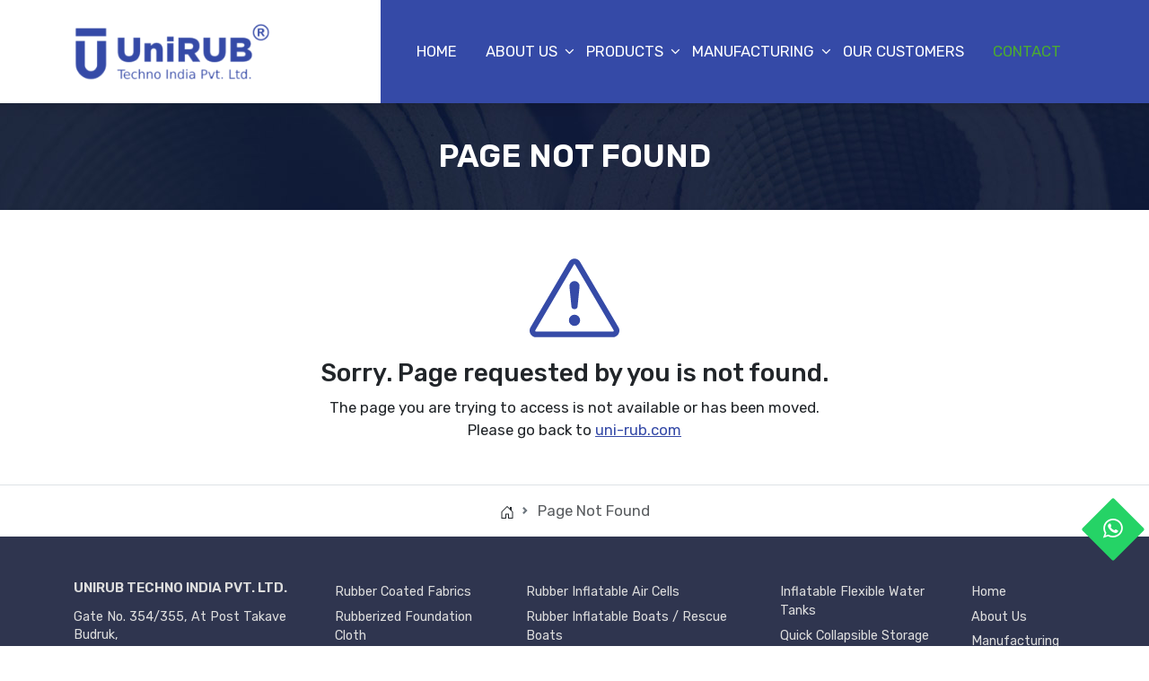

--- FILE ---
content_type: text/html; charset=utf-8
request_url: https://www.uni-rub.com/contact-us-2/
body_size: 6140
content:
<!DOCTYPE html>
<html lang="en">
<head>
    <meta charset="utf-8">
    <meta http-equiv="X-UA-Compatible" content="IE=edge">
    <meta name="viewport" content="initial-scale=1, maximum-scale=1">
    <title>Sorry, Page requested by you is not found.</title>
    <meta name="description" content="Sorry, Page requested by you is not found.">
    <meta name="keywords" content="Sorry, Page requested by you is not found.">
    <link rel="canonical" href='https://www.uni-rub.com/contact-us-2/'>
    
    <meta name="robots" content="noindex, follow">

    <link rel="shortcut icon" type="image/x-icon" href="/favicon.ico">
    <link rel="preconnect" href="https://fonts.googleapis.com">
    <link rel="preconnect" href="https://fonts.gstatic.com" crossorigin>
    <link href="/src/css/bootstrap.min.css" rel="stylesheet">
    <!-- Common Jquery //-->
    <script src="/src/js/jquery-3.7.1.min.js"></script>
    <!-- Google tag (gtag.js) (narendra@uni-rub.com) -->
    <script async src="https://www.googletagmanager.com/gtag/js?id=G-5BV909D7M7"></script>
    <script>
      window.dataLayer = window.dataLayer || [];
      function gtag(){dataLayer.push(arguments);}
      gtag('js', new Date());

      gtag('config', 'G-5BV909D7M7');
    </script>
    <style>
        body {
            animation: fadeInAnimation ease 3s;
            animation-iteration-count: 1;
            animation-fill-mode: forwards;
        }

        @keyframes fadeInAnimation {
            0% {
                opacity: 0;
            }

            100% {
                opacity: 1;
            }
        }

        .slick-track {
            margin-left: 0px !important;
        }
    </style>
</head>
<body>
    <!--:: Header ::-->
<header id="headerpan" class="fixed-top navbar-expand-xl navbar p-0">
    <div class="container">
        <div class="navbar-brand py-3 flex-shrink-0">
            <a href="/"><img alt="Manufacturers, Suppliers and Exporters of Rubber Sheets, Rubber Products and Rubber Coated Fabrics – UniRub Techno India Pvt. Ltd." title="Manufacturers, Suppliers and Exporters of Rubber Sheets, Rubber Products and Rubber Coated Fabrics – UniRub Techno India Pvt. Ltd." src="/src/images/logo.png" width="270" height="80" class="img-fluid"></a>
        </div>
        <div class="bg-primary ms-auto ps-xxl-5 ps-lg-4">
            <div class="offcanvas offcanvas-end" tabindex="-1" id="navbarHeader">
                <div class="offcanvas-header">
                    <a href="/" class="btn-link"><i class="bi bi-house-fill"></i></a>
                </div>
                <ul class="navbar-nav">
                    <li class="nav-item"><a class="nav-link" href="/">Home</a></li>
                    <li class="nav-item lnkAboutUs dropdown">
                        <a class="nav-link dropdown-toggle" href="#" role="button" data-bs-toggle="dropdown" aria-expanded="false">About Us</a>
                        <ul class="dropdown-menu">
                            <li><a class="dropdown-item" href="/aboutus">Business Overview</a></li>
                            <li><a class="dropdown-item" href="/aboutus#vision-mission-values">Vision, Mission and Values</a></li> 
                            <li><a class="dropdown-item" href="/aboutus#export">Exports</a></li>
                            <li><a class="dropdown-item" href="/aboutus#certifications-approvals">Certifications and Approvals</a></li>
                        </ul>
                    </li>
                    <li class="nav-item lnkProducts dropdown">
                        <a class="nav-link dropdown-toggle" href="#" role="button" data-bs-toggle="dropdown" aria-expanded="false">
                            Products
                        </a>
                        <div class="mega-menu dropdown-menu container">
                            <div class="row row-cols-xl-2 row-cols-1 px-3">
                                <ul class="col list-unstyled">
                                    <li><a class="dropdown-item" href="/products/rubber-coated-fabrics">Rubber Coated Fabrics</a></li>
                                    <li><a class="dropdown-item" href="/products/rubberized-foundation-cloth-for-carding-industry">Rubberized Foundation Cloth</a></li>
                                    <li><a class="dropdown-item" href="/products/rubber-sheets">Rubber Sheets</a></li>
                                    <li><a class="dropdown-item" href="/products/rubber-molded-products">Rubber Molded Products</a></li>
                                    <li><a class="dropdown-item" href="/products/helipad-membrane">Helipad Membrane</a></li>
                                </ul>
                                <ul class="col list-unstyled">
                                    <li class="dropdown-item py-2 sub-head"> Rubber Inflatables </li>
                                    <li class="dropdown-sub-menu">
                                        <ul class="list-circle">
                                            <li> <a class="dropdown-item" href="/products/rubber-inflatable-air-cells">Rubber Inflatable Air Cells</a></li>
                                            <li> <a class="dropdown-item" href="/products/rubber-inflatable-boats-rescue-boats">Rubber Inflatable Boats / Rescue Boats</a></li>
                                            <li> <a class="dropdown-item" href="/products/rubber-inflatable-life-rafts">Rubber Inflatable Life Rafts</a></li>
                                            <li> <a class="dropdown-item" href="/products/rubber-inflatable-river-rafts">Rubber Inflatable River Rafts</a></li>
                                            <li> <a class="dropdown-item" href="/products/inflatable-shelter-tents">Inflatable Shelter / Tents</a></li>
                                            <li> <a class="dropdown-item" href="/products/inflatable-flexible-water-tanks">Inflatable Flexible Water Tanks</a></li>
                                            <li> <a class="dropdown-item" href="/products/quick-collapsible-storage-tanks">Quick Collapsible Storage Tanks</a></li>
                                            <li> <a class="dropdown-item" href="/products/inflatable-life-jackets">Inflatable Life Jackets</a></li>
                                            <li> <a class="dropdown-item" href="/products/gas-holder-balloon">Gas Holder Balloon</a></li>
                                            <li> <a class="dropdown-item" href="/products/surge-bladders">Surge Bladders</a></li>
                                        </ul>
                                    </li>
                                </ul>
                            </div>
                        </div>
                    </li>
                    <li class="nav-item lnkManufacturing dropdown">
                        <a class="nav-link dropdown-toggle" href="#" role="button" data-bs-toggle="dropdown" aria-expanded="false">
                            Manufacturing
                        </a>
                        <ul class="dropdown-menu">
                            <li><a class="dropdown-item" href="/manufacturing">Manufacturing Overview</a></li> 
                            <li><a class="dropdown-item" href="/manufacturing#manufacturingequipment">Manufacturing Equipment</a></li>
                            <li><a class="dropdown-item" href="/manufacturing#qualityassurance">Quality Assurance</a></li>
                        </ul>
                    </li>
                    <li class="nav-item lnkOurCustomers"><a class="nav-link" href="/ourcustomers">Our Customers</a></li>
                    <li class="nav-item lnkContact"><a class="nav-link" href="/contact">Contact</a></li>
                </ul>
            </div>
            <button class="menu ms-auto d-xl-none" onclick="this.classList.toggle('opened');this.setAttribute('aria-expanded', this.classList.contains('opened'))" type="button" data-bs-toggle="offcanvas" data-bs-target="#navbarHeader" aria-controls="navbarHeader" aria-label="Toggle navigation">
                <svg width="40" height="40" viewBox="0 0 100 100">
                    <path class="line line1" d="M 20,29.000046 H 80.000231 C 80.000231,29.000046 94.498839,28.817352 94.532987,66.711331 94.543142,77.980673 90.966081,81.670246 85.259173,81.668997 79.552261,81.667751 75.000211,74.999942 75.000211,74.999942 L 25.000021,25.000058" />
                    <path class="line line2" d="M 20,50 H 80" />
                    <path class="line line3" d="M 20,70.999954 H 80.000231 C 80.000231,70.999954 94.498839,71.182648 94.532987,33.288669 94.543142,22.019327 90.966081,18.329754 85.259173,18.331003 79.552261,18.332249 75.000211,25.000058 75.000211,25.000058 L 25.000021,74.999942" />
                </svg>
            </button>
        </div>
    </div>
</header>



    <!--:: Header ::-->  

    <div class="wrapper">
        <a class="fancybox.iframe popup-sm" id="lnkThankyou" href="/contact/Thankyou" style="display:none"></a>
        

<!--Section Visual-->
<div class="section-visual lazyload d-flex align-items-center justify-content-center" data-bg="/src/images/visual-about.jpg">
    <h1>Page Not Found</h1>
</div>
<!--Section Visual-->
<!--Body Pannel-->
<div class="container my-lg-5 my-3 text-center">
    <p>
        <svg xmlns="http://www.w3.org/2000/svg" width="100" height="100" fill="currentColor" class="bi bi-exclamation-triangle text-primary" viewBox="0 0 16 16">
            <path d="M7.938 2.016A.13.13 0 0 1 8.002 2a.13.13 0 0 1 .063.016.146.146 0 0 1 .054.057l6.857 11.667c.036.06.035.124.002.183a.163.163 0 0 1-.054.06.116.116 0 0 1-.066.017H1.146a.115.115 0 0 1-.066-.017.163.163 0 0 1-.054-.06.176.176 0 0 1 .002-.183L7.884 2.073a.147.147 0 0 1 .054-.057zm1.044-.45a1.13 1.13 0 0 0-1.96 0L.165 13.233c-.457.778.091 1.767.98 1.767h13.713c.889 0 1.438-.99.98-1.767L8.982 1.566z" />
            <path d="M7.002 12a1 1 0 1 1 2 0 1 1 0 0 1-2 0zM7.1 5.995a.905.905 0 1 1 1.8 0l-.35 3.507a.552.552 0 0 1-1.1 0L7.1 5.995z" />
        </svg>
    </p>
    <h3 class="text-dark text-center">Sorry. Page requested by you is not found.</h3>
    <p>
        The page you are trying to access is not available or has been moved.<br />
        Please go back to <a href="https://www.uni-rub.com/" class="text-primary text-decoration-underline">uni-rub.com</a>
    </p>
</div>
<!--Body Pannel-->
<!--Breadcrumb-->
<div class="border-top py-3">
    <nav class="container" style="--bs-breadcrumb-divider: url(&#34;data:image/svg+xml,%3Csvg xmlns='http://www.w3.org/2000/svg' width='10' height='10'%3E%3Cpath d='M2.5 0L1 1.5 3.5 4 1 6.5 2.5 8l4-4-4-4z' fill='%236c757d'/%3E%3C/svg%3E&#34;);" aria-label="breadcrumb">
        <ol class="breadcrumb justify-content-center mb-0">
            <li class="breadcrumb-item">
                <a href="https://www.uni-rub.com/">
                    <svg xmlns="http://www.w3.org/2000/svg" width="16" height="16" fill="currentColor" class="bi bi-house-door" viewBox="0 0 16 16">
                        <path d="M8.354 1.146a.5.5 0 0 0-.708 0l-6 6A.5.5 0 0 0 1.5 7.5v7a.5.5 0 0 0 .5.5h4.5a.5.5 0 0 0 .5-.5v-4h2v4a.5.5 0 0 0 .5.5H14a.5.5 0 0 0 .5-.5v-7a.5.5 0 0 0-.146-.354L13 5.793V2.5a.5.5 0 0 0-.5-.5h-1a.5.5 0 0 0-.5.5v1.293zM2.5 14V7.707l5.5-5.5 5.5 5.5V14H10v-4a.5.5 0 0 0-.5-.5h-3a.5.5 0 0 0-.5.5v4z" />
                    </svg>
                </a>
            </li>
            <li class="breadcrumb-item active" aria-current="page">Page Not Found</li>
        </ol>
    </nav>
</div>
<!--Breadcrumb-->



        <div class="push"></div>
    </div>

    <!--:: Footer ::-->
<footer class="footer">
    <a href="https://wa.me/919284785317" target="_blank" class="whatsapp" title="Whatsapp"><span class="icon position-relative z-1"><i class="fa fa-whatsapp" aria-hidden="true"></i></span></a>

    <a href="#" class="scrollup" title="Scroll Up"><span class="icon position-relative z-1"><i class="fa fa-angle-up" aria-hidden="true"></i></span></a>

    <div class="py-5 container text-center text-lg-start">
        <div class="row">
            <div class="col-lg-3 col-xl-3 mb-md-0 mb-4">
                <h5 class="ftr-head">UniRUB Techno India Pvt. LtD.</h5>
                <ul class="list-unstyled ftr-list">
                    <li>Gate No. 354/355, At Post Takave Budruk, <br> Pune 412106, Maharashtra, India.</li>
                    <li>
                        <i class="bi bi-telephone-fill"></i> <a href="tel:+919284785317">+91.92847 85317</a>
                    </li>
                    <li>
                        <i class="bi bi-envelope-fill"></i> <a href="mailto:marketing@uni-rub.com">marketing@uni-rub.com</a>
                    </li> 
                    <li>
                        <i class="bi bi-envelope-fill"></i> <a href="mailto:sales@uni-rub.com">sales@uni-rub.com</a>
                    </li> 
                </ul>
                <ul class="list-inline social-media mb-0">
                    <li class="list-inline-item">
                        <a href="https://www.linkedin.com/company/unirub-techno-india-private-limited/?originalSubdomain=in" target="_blank" rel="noopener">
                            <i class="fa fa-linkedin" aria-hidden="true"></i>
                        </a>
                    </li>
                    <li class="list-inline-item">
                        <a href="https://wa.me/919284785317" target="_blank" title="Whatsapp" contenteditable="false">
                            <i class="fa fa-whatsapp" aria-hidden="true"></i>
                        </a>
                    </li>
                </ul>
            </div>
            <div class="col-lg-9 col-xl-9 ps-xxl-5 ps-xl-3">
                <div class="row d-flex justify-content-lg-between justify-content-center">
                    <div class="col-lg-3 d-lg-block d-none">
                        <ul class="list-group list-group-flush">
                            <li class="list-group-item"><a href="/products/rubber-coated-fabrics">Rubber Coated Fabrics</a></li>
                            <li class="list-group-item"><a href="/products/rubberized-foundation-cloth-for-carding-industry">Rubberized Foundation Cloth</a></li>
                            <li class="list-group-item"><a href="/products/rubber-sheets">Rubber Sheets</a></li>
                            <li class="list-group-item"><a href="/products/rubber-molded-products">Rubber Molded Products</a></li>
                            <li class="list-group-item"><a href="/products/helipad-membrane">Helipad Membrane</a></li>
                        </ul>
                    </div>
                    <div class="col-xl-4 col-lg-3 d-lg-block d-none">
                        <ul class="list-group list-group-flush">
                            <li class="list-group-item"><a href="/products/rubber-inflatable-air-cells">Rubber Inflatable Air Cells</a></li>
                            <li class="list-group-item"><a href="/products/rubber-inflatable-boats-rescue-boats">Rubber Inflatable Boats / Rescue Boats</a></li>
                            <li class="list-group-item"><a href="/products/rubber-inflatable-life-rafts">Rubber Inflatable Life Rafts</a></li>
                            <li class="list-group-item"><a href="/products/rubber-inflatable-river-rafts">Rubber Inflatable River Rafts</a></li>
                            <li class="list-group-item"><a href="/products/inflatable-shelter-tents">Inflatable Shelter / Tents</a></li>
                        </ul>
                    </div>
                    <div class="col-lg-3 d-lg-block d-none">
                        <ul class="list-group list-group-flush">
                            <li class="list-group-item"><a href="/products/inflatable-flexible-water-tanks">Inflatable Flexible Water Tanks</a></li>
                            <li class="list-group-item"><a href="/products/quick-collapsible-storage-tanks">Quick Collapsible Storage Tanks</a></li>
                            <li class="list-group-item"><a href="/products/inflatable-life-jackets">Inflatable Life Jackets</a></li>
                            <li class="list-group-item"><a href="/products/gas-holder-balloon">Gas Holder Balloon</a></li>
                            <li class="list-group-item"><a href="/products/surge-bladders">Surge Bladders</a></li>
                        </ul>
                    </div>
                    <div class="col-xl-2 col-lg-3">
                        <ul class="list-unstyled list-group-flush">
                            <li class="list-group-item d-lg-block d-inline-block"><a href="https://www.uni-rub.com/">Home</a></li>
                            <li class="list-group-item d-lg-block d-inline-block"><a href="/aboutus">About Us</a></li> 
                            <li class="list-group-item d-lg-block d-none"><a href="/manufacturing">Manufacturing</a></li>
                            <li class="list-group-item d-lg-block d-none"><a href="/ourcustomers">Our Customers</a></li>
                            <li class="list-group-item d-lg-block d-inline-block"><a href="/contact">Contact</a></li>
                            <li class="list-group-item d-lg-block d-inline-block"><a href="/sitemap">Sitemap</a></li>
                        </ul>
                    </div>
                </div>
            </div>
        </div>
    </div>
    <div class="bg-primary ftr-top text-center text-white p-4">
        <ul class="list-inline m-0">
            <li class="list-inline-item">&copy; 2026 UniRUB Techno India Pvt. Ltd. All Rights Reserved.</li>
            <li class="list-inline-item">Site created by <a href="https://www.designscape.co.in/" target="_blank" rel="noopener">Designscape</a></li>
        </ul>
    </div>
</footer>

    <!--:: Footer ::-->

    <noscript id="deferred-styles">
        <link href="/src/css/ds.css" rel="stylesheet">
        <link href="/src/css/ds-pages.css" rel="stylesheet">
        <link href="/src/css/slick.css" rel="stylesheet">
        <link href="/src/css/jquery.fancybox.min.css" rel="stylesheet">
        <link href="https://fonts.googleapis.com/css2?family=Rubik:ital,wght@0,300..900;1,300..900&display=swap" rel="stylesheet">
    </noscript>

    <script>
        var loadDeferredStyles = function () { var a = document.getElementById("deferred-styles"), b = document.createElement("div"); b.innerHTML = a.textContent, document.body.appendChild(b), a.parentElement.removeChild(a) }, raf = requestAnimationFrame || mozRequestAnimationFrame || webkitRequestAnimationFrame || msRequestAnimationFrame; raf ? raf(function () { window.setTimeout(loadDeferredStyles, 0) }) : window.addEventListener("load", loadDeferredStyles)
    </script>

    <!-- Common Scripts -->
    <script src="/src/js/bootstrap.bundle.min.js"></script>
    <script src="/src/js/jquery.fancybox.pack.js"></script>
    <script src="/src/js/slick.min.js"></script>
    <script src="/src/js/main.min.js"></script>
    <script>

        $(document).ready(function () {
            // Check the url and highlight


            if (window.location.href.indexOf('aboutus') != -1) {
                $(".lnkAboutUs").addClass('active');
            }
            else if (window.location.href.indexOf('products') != -1) {
                $(".lnkProducts").addClass('active dropdown');
            }
            else if (window.location.href.indexOf('manufacturing') != -1) {
                $(".lnkManufacturing").addClass('active');
            }
            else if (window.location.href.indexOf('ourcustomers') != -1) {
                $(".lnkOurCustomers").addClass('active');
            }
            else if (window.location.href.indexOf('contact') != -1) {
                $(".lnkContact").addClass('active');
            }
        });
    </script>
</body>
</html>

--- FILE ---
content_type: text/css
request_url: https://www.uni-rub.com/src/css/ds.css
body_size: 9088
content:
@charset "utf-8";
@font-face{font-family:'FontAwesome';font-display:swap;src:url('../fonts/fontawesome-webfont.eot?v=4.7.0');src:url('../fonts/fontawesome-webfont.eot?#iefix&v=4.7.0') format('embedded-opentype'),url('../fonts/fontawesome-webfont.woff2?v=4.7.0') format('woff2'),url('../fonts/fontawesome-webfont.woff?v=4.7.0') format('woff'),url('../fonts/fontawesome-webfont.ttf?v=4.7.0') format('truetype'),url('../fonts/fontawesome-webfont.svg?v=4.7.0#fontawesomeregular') format('svg');font-weight:normal;font-style:normal}.fa{display:inline-block;font:normal normal normal 14px/1 FontAwesome;font-size:inherit;text-rendering:auto;-webkit-font-smoothing:antialiased;-moz-osx-font-smoothing:grayscale}.fa-lg{font-size:1.33333333em;line-height:.75em;vertical-align:-15%}.fa-2x{font-size:2em}.fa-3x{font-size:3em}.fa-4x{font-size:4em}.fa-5x{font-size:5em}.fa-fw{width:1.28571429em;text-align:center}.fa-ul{padding-left:0;margin-left:2.14285714em;list-style-type:none}.fa-ul>li{position:relative}.fa-li{position:absolute;left:-2.14285714em;width:2.14285714em;top:.14285714em;text-align:center}.fa-li.fa-lg{left:-1.85714286em}.fa-border{padding:.2em .25em .15em;border:solid .08em #eee;border-radius:.1em}.fa-pull-left{float:left}.fa-pull-right{float:right}.fa.fa-pull-left{margin-right:.3em}.fa.fa-pull-right{margin-left:.3em}.pull-right{float:right}.pull-left{float:left}.fa.pull-left{margin-right:.3em}.fa.pull-right{margin-left:.3em}.fa-spin{-webkit-animation:fa-spin 2s infinite linear;animation:fa-spin 2s infinite linear}.fa-pulse{-webkit-animation:fa-spin 1s infinite steps(8);animation:fa-spin 1s infinite steps(8)}@-webkit-keyframes fa-spin{0%{-webkit-transform:rotate(0deg);transform:rotate(0deg)}100%{-webkit-transform:rotate(359deg);transform:rotate(359deg)}}@keyframes fa-spin{0%{-webkit-transform:rotate(0deg);transform:rotate(0deg)}100%{-webkit-transform:rotate(359deg);transform:rotate(359deg)}}.fa-rotate-90{-ms-filter:"progid:DXImageTransform.Microsoft.BasicImage(rotation=1)";-webkit-transform:rotate(90deg);-ms-transform:rotate(90deg);transform:rotate(90deg)}.fa-rotate-180{-ms-filter:"progid:DXImageTransform.Microsoft.BasicImage(rotation=2)";-webkit-transform:rotate(180deg);-ms-transform:rotate(180deg);transform:rotate(180deg)}.fa-rotate-270{-ms-filter:"progid:DXImageTransform.Microsoft.BasicImage(rotation=3)";-webkit-transform:rotate(270deg);-ms-transform:rotate(270deg);transform:rotate(270deg)}.fa-flip-horizontal{-ms-filter:"progid:DXImageTransform.Microsoft.BasicImage(rotation=0, mirror=1)";-webkit-transform:scale(-1, 1);-ms-transform:scale(-1, 1);transform:scale(-1, 1)}.fa-flip-vertical{-ms-filter:"progid:DXImageTransform.Microsoft.BasicImage(rotation=2, mirror=1)";-webkit-transform:scale(1, -1);-ms-transform:scale(1, -1);transform:scale(1, -1)}:root .fa-rotate-90,:root .fa-rotate-180,:root .fa-rotate-270,:root .fa-flip-horizontal,:root .fa-flip-vertical{filter:none}.fa-stack{position:relative;display:inline-block;width:2em;height:2em;line-height:2em;vertical-align:middle}.fa-stack-1x,.fa-stack-2x{position:absolute;left:0;width:100%;text-align:center}.fa-stack-1x{line-height:inherit}.fa-stack-2x{font-size:2em}.fa-inverse{color:#fff}
.fa-pinterest:before{content:"\f0d2"}.fa-youtube-play:before{content:"\f16a"}.fa-instagram:before{content:"\f16d"}.fa-fax:before{content:"\f1ac"}.fa-search:before{content:"\f002"}.fa-file-pdf-o:before{content:"\f1c1"}.fa-caret-down:before{content:"\f0d7"}.fa-caret-up:before{content:"\f0d8"}.fa-caret-left:before{content:"\f0d9"}.fa-caret-right:before{content:"\f0da"}.fa-whatsapp:before{content:"\f232"}.fa-angle-up:before{content:"\f106"}.fa-phone:before{content:"\f095"}.fa-envelope:before{content:"\f0e0"}.fa-facebook-f:before,.fa-facebook:before{content:"\f09a"}.fa-twitter:before{content:"\f099"}.fa-linkedin:before{content:"\f0e1"}
@font-face {font-display: block;font-display:swap;font-family: "bootstrap-icons";src: url("../fonts/bootstrap-icons.woff2?24e3eb84d0bcaf83d77f904c78ac1f47") format("woff2"),url("../fonts/bootstrap-icons.woff?24e3eb84d0bcaf83d77f904c78ac1f47") format("woff");}
.bi::before,[class^="bi-"]::before,[class*=" bi-"]::before {display: inline-block;font-family: bootstrap-icons !important;font-style: normal;font-weight: normal !important;font-variant: normal;text-transform: none;line-height: 1;vertical-align: -.125em;-webkit-font-smoothing: antialiased; -moz-osx-font-smoothing: grayscale;}
.bi-download::before{content:"\F30A"}.bi-person::before {content: "\f4e1";}.bi-geo-alt::before {content: "\f3e8";}.bi-envelope-fill::before {content: "\f32c";}.bi-envelope::before{content:"\F32F"}.bi-telephone::before{content:"\f5c1"}.bi-telephone-fill::before{content:"\F5B4"}.bi-linkedin::before{content:"\F472"}.bi-chevron-down::before{content:"\F282"}.bi-list::before{content:"\F479"}.bi-globe2::before{content:"\F3EF"}.bi-envelope::before{content:"\F32F"}.bi-three-dots-vertical::before{content:"\F5D3"}.bi-youtube::before{content:"\F62B"}.bi-images::before{content:"\F42B"}.bi-link-45deg::before{content:"\F470"}.bi-calendar-event::before{content:"\F1E8"}.bi-file-earmark-pdf::before{content:"\F63E"}.bi-house-fill::before {content: "\F424"}.bi-caret-up-fill::before { content: "\F235"}.bi-caret-down-fill::before { content: "\F229"}.bi-whatsapp::before{content: "\F618"}.bi-telephone::before{content: "\F5C1"}.bi-newspaper::before{content: "\F4A3"}.bi-pencil-square::before {content: "\F4CA"}.bi-file-earmark-pdf::before {content: "\f63e";}.bi-link-45deg::before {content: "\f470";}.bi-image::before {content: "\f42a";}.bi-three-dots::before {content: "\f5d4"; }.bi-play-btn::before {content: "\f4f1";}
body,html{height:100%;} 
body::-webkit-scrollbar-track{-webkit-box-shadow:inset 0 0 6px rgba(0,0,0,0.3);background-color:#eee;cursor:pointer;}
body::-webkit-scrollbar{width:12px;cursor:pointer;}
body::-webkit-scrollbar-thumb{background-color:#666;}
body::-webkit-scrollbar-thumb:hover{background-color:#000;}
a{-webkit-transition:all .2s ease-in-out;transition:all .2s ease-in-out;color:inherit;}

.scrollup{position:fixed;bottom:30px;right:15px;display:none;z-index:99;}
.scrollup{-webkit-animation:slideInRight 800ms ease;-moz-animation:slideInRight 800ms ease;-ms-animation:slideInRight 800ms ease;}
.scrollup {width:50px;height:50px;line-height:48px; text-align:center;font-size:1.6rem;color:#fff;}
.scrollup:before{content:"";background:var(--bs-primary);display:block;border-radius:2px; width:50px;height:50px;transform:rotate(45deg);position:absolute;z-index:-1;}
.scrollup .fa{line-height:48px;color:#fff}
.scrollup:hover:before {background:var(--bs-secondary);border-color:var(--bs-secondary)}

.whatsapp{position:fixed;bottom:105px;right:15px;z-index:99;}
.whatsapp{-webkit-animation:slideInRight 800ms ease;-moz-animation:slideInRight 800ms ease;-ms-animation:slideInRight 800ms ease;}
.whatsapp {width:50px;height:50px;line-height:48px; text-align:center;font-size:1.6rem;color:#fff;}
.whatsapp:before{content:"";background:#25D366;display:block;border-radius:2px; width:50px;height:50px;transform:rotate(45deg);position:absolute;z-index:-1;}
.whatsapp .fa{line-height:48px;color:#fff; background:transparent}
.whatsapp:hover:before {background:#25D366;border-color:#25D366}

.icon-brand .bi{font-size:45px;line-height:45px;}
.icon-brand .bi-linkedin{color:#0077b4!important;}
.anchor-focus:before{display:block;content:" ";height:114px;margin-top:-114px;visibility:hidden;}
.text-link {text-decoration:underline!important;color:var(--bs-primary)}.text-link:hover {text-decoration:none!important;}
.bg-lightgray {background-color:#e5e5e5 !important}
.bg-darkblue {background:#050323}
.bg-skyblue {background:#bcedf2}

.list ul { padding: 0px 0px 0px 0px;margin: 0px 0px 0px 2rem;position: relative;}
.list ul li {list-style: disc;margin: 0px 0px 5px 0px;padding: 0px; padding-left: 0px;-webkit-animation-name: fadeInUp;animation-name: fadeInUp;}

.list {padding:0 0 0 0px; margin:0px}
.list li {margin-bottom:10px; padding:0}
.list-circle {list-style-type:circle}
.list-bullet {list-style-type:square}
.list-check {padding:0;margin:0}
.list-check li {position:relative;list-style:none;padding:0.75rem 1rem 0.75rem 40px;border-bottom:0px solid var(--bs-border-color)}
.list-check li:before {content:'\F26D';color:var(--bs-white);position:absolute;top:0.75rem;left:0.5rem;z-index:0;font-display: swap;font-family: "bootstrap-icons";}
 
/*Wow*/
@media (min-width:768px) {
.animated {-webkit-animation-duration: 1s;animation-duration: 1s;-webkit-animation-fill-mode: both;animation-fill-mode: both;}
@-webkit-keyframes slideInRight {0% {opacity: 0;-webkit-transform: translateX(2000px);transform: translateX(2000px);}100% {-webkit-transform: translateX(0);transform: translateX(0);}}@keyframes slideInRight {0% {opacity: 0;-webkit-transform: translateX(2000px);-ms-transform: translateX(2000px);transform: translateX(2000px);}100% {-webkit-transform: translateX(0);-ms-transform: translateX(0);transform: translateX(0);}}
@-webkit-keyframes slideInDown {0% {opacity: 0;-webkit-transform: translateY(-2000px);transform: translateY(-2000px);}100% {-webkit-transform: translateY(0);transform: translateY(0);}}@keyframes slideInDown {0% {opacity: 0;-webkit-transform: translateY(-2000px);-ms-transform: translateY(-2000px);transform: translateY(-2000px);}100% {-webkit-transform: translateY(0);-ms-transform: translateY(0);transform: translateY(0);}}
@-webkit-keyframes fadeInUp{0%{opacity:0;-webkit-transform:translateY(20px);transform:translateY(20px)}100%{opacity:1;-webkit-transform:translateY(0);transform:translateY(0)}}@keyframes fadeInUp{0%{opacity:0;-webkit-transform:translateY(20px);-ms-transform:translateY(20px);transform:translateY(20px)}100%{opacity:1;-webkit-transform:translateY(0);-ms-transform:translateY(0);transform:translateY(0)}}.fadeInUp{-webkit-animation-name:fadeInUp;animation-name:fadeInUp}@-webkit-keyframes fadeInDown{0%{opacity:0;-webkit-transform:translateY(-20px);transform:translateY(-20px)}100%{opacity:1;-webkit-transform:translateY(0);transform:translateY(0)}}@keyframes fadeInDown{0%{opacity:0;-webkit-transform:translateY(-20px);-ms-transform:translateY(-20px);transform:translateY(-20px)}100%{opacity:1;-webkit-transform:translateY(0);-ms-transform:translateY(0);transform:translateY(0)}}.fadeInDown{-webkit-animation-name:fadeInDown;animation-name:fadeInDown}@-webkit-keyframes fadeInLeft{0%{opacity:0;-webkit-transform:translateX(-20px);transform:translateX(-20px)}100%{opacity:1;-webkit-transform:translateX(0);transform:translateX(0)}}@keyframes fadeInLeft{0%{opacity:0;-webkit-transform:translateX(-20px);-ms-transform:translateX(-20px);transform:translateX(-20px)}100%{opacity:1;-webkit-transform:translateX(0);-ms-transform:translateX(0);transform:translateX(0)}}.fadeInLeft{-webkit-animation-name:fadeInLeft;animation-name:fadeInLeft}@-webkit-keyframes fadeInRight{0%{opacity:0;-webkit-transform:translateX(20px);transform:translateX(20px)}100%{opacity:1;-webkit-transform:translateX(0);transform:translateX(0)}}@keyframes fadeInRight{0%{opacity:0;-webkit-transform:translateX(20px);-ms-transform:translateX(20px);transform:translateX(20px)}100%{opacity:1;-webkit-transform:translateX(0);-ms-transform:translateX(0);transform:translateX(0)}}.fadeInRight{-webkit-animation-name:fadeInRight;animation-name:fadeInRight}
.bounceInRight { -webkit-animation-name: bounceInRight;animation-name: bounceInRight;}
@-webkit-keyframes bounceInUp {
    0%,100%,60%,75%,90% {
        -webkit-animation-timing-function: cubic-bezier(.215,.61,.355,1);
        animation-timing-function: cubic-bezier(.215,.61,.355,1);
    }

    0% {
        opacity: 0;
        -webkit-transform: translate3d(0,3000px,0);
        transform: translate3d(0,3000px,0);
    }

    60% {
        opacity: 1;
        -webkit-transform: translate3d(0,-20px,0);
        transform: translate3d(0,-20px,0);
    }

    75% {
        -webkit-transform: translate3d(0,10px,0);
        transform: translate3d(0,10px,0);
    }

    90% {
        -webkit-transform: translate3d(0,-5px,0);
        transform: translate3d(0,-5px,0);
    }

    100% {
        -webkit-transform: translate3d(0,0,0);
        transform: translate3d(0,0,0);
    }
}

@keyframes bounceInUp {
    0%,100%,60%,75%,90% {
        -webkit-animation-timing-function: cubic-bezier(.215,.61,.355,1);
        animation-timing-function: cubic-bezier(.215,.61,.355,1);
    }

    0% {
        opacity: 0;
        -webkit-transform: translate3d(0,3000px,0);
        transform: translate3d(0,3000px,0);
    }

    60% {
        opacity: 1;
        -webkit-transform: translate3d(0,-20px,0);
        transform: translate3d(0,-20px,0);
    }

    75% {
        -webkit-transform: translate3d(0,10px,0);
        transform: translate3d(0,10px,0);
    }

    90% {
        -webkit-transform: translate3d(0,-5px,0);
        transform: translate3d(0,-5px,0);
    }

    100% {
        -webkit-transform: translate3d(0,0,0);
        transform: translate3d(0,0,0);
    }
}

.bounceInUp {
    -webkit-animation-name: bounceInUp;
    animation-name: bounceInUp;
}

@-webkit-keyframes bounceOut {
    20% {
        -webkit-transform: scale3d(.9,.9,.9);
        transform: scale3d(.9,.9,.9);
    }

    50%,55% {
        opacity: 1;
        -webkit-transform: scale3d(1.1,1.1,1.1);
        transform: scale3d(1.1,1.1,1.1);
    }

    100% {
        opacity: 0;
        -webkit-transform: scale3d(.3,.3,.3);
        transform: scale3d(.3,.3,.3);
    }
}

@keyframes bounceOut {
    20% {
        -webkit-transform: scale3d(.9,.9,.9);
        transform: scale3d(.9,.9,.9);
    }

    50%,55% {
        opacity: 1;
        -webkit-transform: scale3d(1.1,1.1,1.1);
        transform: scale3d(1.1,1.1,1.1);
    }

    100% {
        opacity: 0;
        -webkit-transform: scale3d(.3,.3,.3);
        transform: scale3d(.3,.3,.3);
    }
}

.bounceOut {
    -webkit-animation-name: bounceOut;
    animation-name: bounceOut;
}

@-webkit-keyframes bounceOutDown {
    20% {
        -webkit-transform: translate3d(0,10px,0);
        transform: translate3d(0,10px,0);
    }

    40%,45% {
        opacity: 1;
        -webkit-transform: translate3d(0,-20px,0);
        transform: translate3d(0,-20px,0);
    }

    100% {
        opacity: 0;
        -webkit-transform: translate3d(0,2000px,0);
        transform: translate3d(0,2000px,0);
    }
}

@keyframes bounceOutDown {
    20% {
        -webkit-transform: translate3d(0,10px,0);
        transform: translate3d(0,10px,0);
    }

    40%,45% {
        opacity: 1;
        -webkit-transform: translate3d(0,-20px,0);
        transform: translate3d(0,-20px,0);
    }

    100% {
        opacity: 0;
        -webkit-transform: translate3d(0,2000px,0);
        transform: translate3d(0,2000px,0);
    }
}
.bounceIn{-webkit-animation-name:bounceIn;animation-name:bounceIn;}
@-webkit-keyframes bounceInDown{0%,100%,60%,75%,90%{-webkit-animation-timing-function:cubic-bezier(.215,.61,.355,1);animation-timing-function:cubic-bezier(.215,.61,.355,1);}
0%{opacity:0;-webkit-transform:translate3d(0,-3000px,0);transform:translate3d(0,-3000px,0);}
60%{opacity:1;-webkit-transform:translate3d(0,25px,0);transform:translate3d(0,25px,0);}
75%{-webkit-transform:translate3d(0,-10px,0);transform:translate3d(0,-10px,0);}
90%{-webkit-transform:translate3d(0,5px,0);transform:translate3d(0,5px,0);}
100%{-webkit-transform:none;transform:none;}
}
@keyframes bounceInDown{0%,100%,60%,75%,90%{-webkit-animation-timing-function:cubic-bezier(.215,.61,.355,1);animation-timing-function:cubic-bezier(.215,.61,.355,1);}
0%{opacity:0;-webkit-transform:translate3d(0,-3000px,0);transform:translate3d(0,-3000px,0);}
60%{opacity:1;-webkit-transform:translate3d(0,25px,0);transform:translate3d(0,25px,0);}
75%{-webkit-transform:translate3d(0,-10px,0);transform:translate3d(0,-10px,0);}
90%{-webkit-transform:translate3d(0,5px,0);transform:translate3d(0,5px,0);}
100%{-webkit-transform:none;transform:none;}
}
.bounceInDown{-webkit-animation-name:bounceInDown;animation-name:bounceInDown;}
@-webkit-keyframes bounceInLeft{0%,100%,60%,75%,90%{-webkit-animation-timing-function:cubic-bezier(.215,.61,.355,1);animation-timing-function:cubic-bezier(.215,.61,.355,1);}
0%{opacity:0;-webkit-transform:translate3d(-3000px,0,0);transform:translate3d(-3000px,0,0);}
60%{opacity:1;-webkit-transform:translate3d(25px,0,0);transform:translate3d(25px,0,0);}
75%{-webkit-transform:translate3d(-10px,0,0);transform:translate3d(-10px,0,0);}
90%{-webkit-transform:translate3d(5px,0,0);transform:translate3d(5px,0,0);}
100%{-webkit-transform:none;transform:none;}
}


.bounceOutDown {
    -webkit-animation-name: bounceOutDown;
    animation-name: bounceOutDown;
}

@-webkit-keyframes bounceOutLeft {
    20% {
        opacity: 1;
        -webkit-transform: translate3d(20px,0,0);
        transform: translate3d(20px,0,0);
    }

    100% {
        opacity: 0;
        -webkit-transform: translate3d(-2000px,0,0);
        transform: translate3d(-2000px,0,0);
    }
}

@keyframes bounceOutLeft {
    20% {
        opacity: 1;
        -webkit-transform: translate3d(20px,0,0);
        transform: translate3d(20px,0,0);
    }

    100% {
        opacity: 0;
        -webkit-transform: translate3d(-2000px,0,0);
        transform: translate3d(-2000px,0,0);
    }
}

.bounceOutLeft {
    -webkit-animation-name: bounceOutLeft;
    animation-name: bounceOutLeft;
}

@-webkit-keyframes bounceOutRight {
    20% {
        opacity: 1;
        -webkit-transform: translate3d(-20px,0,0);
        transform: translate3d(-20px,0,0);
    }

    100% {
        opacity: 0;
        -webkit-transform: translate3d(2000px,0,0);
        transform: translate3d(2000px,0,0);
    }
}

@keyframes bounceOutRight {
    20% {
        opacity: 1;
        -webkit-transform: translate3d(-20px,0,0);
        transform: translate3d(-20px,0,0);
    }

    100% {
        opacity: 0;
        -webkit-transform: translate3d(2000px,0,0);
        transform: translate3d(2000px,0,0);
    }
}

.bounceOutRight {
    -webkit-animation-name: bounceOutRight;
    animation-name: bounceOutRight;
}

@-webkit-keyframes bounceOutUp {
    20% {
        -webkit-transform: translate3d(0,-10px,0);
        transform: translate3d(0,-10px,0);
    }

    40%,45% {
        opacity: 1;
        -webkit-transform: translate3d(0,20px,0);
        transform: translate3d(0,20px,0);
    }

    100% {
        opacity: 0;
        -webkit-transform: translate3d(0,-2000px,0);
        transform: translate3d(0,-2000px,0);
    }
}

@keyframes bounceOutUp {
    20% {
        -webkit-transform: translate3d(0,-10px,0);
        transform: translate3d(0,-10px,0);
    }

    40%,45% {
        opacity: 1;
        -webkit-transform: translate3d(0,20px,0);
        transform: translate3d(0,20px,0);
    }

    100% {
        opacity: 0;
        -webkit-transform: translate3d(0,-2000px,0);
        transform: translate3d(0,-2000px,0);
    }
}

.bounceOutUp {
    -webkit-animation-name: bounceOutUp;
    animation-name: bounceOutUp;
}
}
/* wrapper */
.wrapper{position:relative;width:100%;margin:0 auto;text-align:left;float:none;}
.wrapper{min-height:100%;height:auto !important;height:100%;margin:0 auto -407px;}
.footer{position:relative;width:100%;margin:0 auto;}
.footer, .push{min-height:407px;clear:both;}
@media (min-width:992px){
.wrapper{min-height:100%; height:auto !important;height:100%;margin:0 auto -374px;}
.footer, .push{min-height:374px;clear:both;} 
}
@media (max-width:991.98px) and (min-width:575px){
.wrapper{min-height:100%; height:auto !important;height:100%;margin:0 auto -387px;}
.footer, .push{min-height:387px;clear:both;}  
}
 
/* Header */
#headerpan {background: #fff; display:block;} 
#headerpan:after {content:'';position:absolute; z-index:-1;height:100%;width:50%;background:var(--bs-primary);top:0; right:0;}
/*header, footer  {-webkit-transition:all .2s ease-out;transition:all .2s ease-out;}
header *, footer * {-webkit-transition:all .2s ease-out;transition:all .2s ease-out;}*/

.navbar-nav .nav-link {margin:0;padding:0;position: relative;text-transform:uppercase}
.navbar-nav .nav-item{position:relative}
.navbar-nav .nav-link, .navbar-nav .show > .nav-link {color: #fff;} 
.navbar-nav > li > a:hover {color: var(--bs-primary);} 
.navbar-nav li a:hover {color:var(--bs-secondary);} 
.navbar-nav li .dropdown-menu a:hover {color:var(--bs-primary);} 
.navbar-nav li .dropdown-menu a:focus, .navbar-nav li .dropdown-menu a.active{color:#fff;}
.navbar-nav li.active > a, .nav > li.active > a:hover{color:var(--bs-secondary);}
.navbar-nav li.active:hover>a{color:var(--bs-secondary);}
.navbar-nav li.dropdown > a.nav-link:after {position: absolute;margin-left: 8px;display: inline-block;border: none;content: "\f107";font-family: 'FontAwesome';-webkit-transition: all .50s ease;-moz-transition: all .50s ease;-ms-transition: all .50s ease;-o-transition: all .50s ease;transition: all .50s ease;}
.navbar-nav li > a.nav-link.show:after {-webkit-transform: rotate(180deg);-moz-transform: rotate(180deg);transform: rotate(180deg);}
.navbar-brand img {vertical-align: middle; transition: all 0.5s ease;}
.mega-menu .sub-head:hover, .mega-menu .sub-head:focus  {background-color:transparent !important; color:#212529 !important}
.dropdown-menu .dropdown-item {white-space:normal;display:flex;align-items:center}
.dropdown-menu .dropdown-item img {margin-right:15px;}
.dropdown-sub-menu {margin:0 0 15px 0; padding:0}
.dropdown-sub-menu li a {padding: 0.5rem !important;font-size: 0.95rem;white-space:normal}

@media (min-width:1400px) {
.mega-menu {width:840px!important;left:-266px!important;right:0;}
.mega-menu:before {content:''; position:absolute; z-index:50; left:0; bottom:0; width:100%; height:207px; background-image:url(../images/menu-bg.png); background-repeat:no-repeat;border-bottom-left-radius: 0.4rem;}
.mega-menu .row {position:relative; z-index:60;}
}

@media (max-width:1399.98px) and (min-width:1200px) {
.mega-menu {width:824px!important;left:-228px!important;right:0;}
.mega-menu:before {content:''; position:absolute; z-index:50; left:0; bottom:0; width:100%; height:207px; background-image:url(../images/menu-bg.png); background-repeat:no-repeat;}
.mega-menu .row {position:relative; z-index:60;}
}

@media (min-width:992px){
body {padding-top:114px;} 
.top-nav-collapse {box-shadow: 0 0 5px 0 rgba(0,0,0, 0.5);} 
.navbar-expand-lg .navbar-nav .nav-link {margin-right: 1rem;margin-left: 1rem;padding:2.6rem 0;}
.nav-link:before {content: '';position: absolute;bottom: 0px;left: 0;width: 0;-webkit-transform: translateX(0%);transform: translateX(0%);height: 2px;background: var(--bs-primary);-webkit-transition: .35s;transition: .35s;}
.nav-item:hover .nav-link:before, .nav-item .nav-link.active:before {width: 100%;}
.mega-dropdown {position:static!important}
.prod-menu {width:420px;}
.dropdown-menu li a {padding: 0.85rem 1rem;white-space:normal}
} 

@media (min-width: 1400px) {  
.navbar-expand-xl .navbar-nav .nav-link { padding: 2.8rem 1.4rem; }
.navbar-brand { width: 25%; transition: padding 0.5s ease;padding:0;}  
.navbar-brand img {height:80px;}
}

@media (max-width: 1399.98px) {  
.navbar-expand-xl .navbar-nav .nav-link { padding: 2.8rem 1rem;}
.navbar-brand { width: auto; transition: padding 0.5s ease;padding:0;} 
.navbar-brand img {height:65px; width: auto;}
}

@media (max-width:1199.98px){
body {padding-top:0px;}
header {box-shadow: 0 0 5px 0 rgba(0,0,0, 0.5);} 
.navbar-nav .nav-link {border-bottom:1px solid rgba(0, 0, 0, 0.1);padding:0.7rem 1rem!important;}
.navbar-nav .nav-link, .navbar-nav .show > .nav-link {color: #000;}
.offcanvas.offcanvas-end { overflow-y:auto;transition: transform .3s ease-in-out, visibility .3s ease-in-out;}
.navbar-nav .nav-link.active, .navbar-nav .nav-link.show {background-color: #f5f5f5;}
.offcanvas.offcanvas-end .offcanvas-header .btn-link{font-size:18px;padding:1rem 0;color:var(--bs-primary)}
.menu {background-color: transparent;border: none;cursor: pointer;display: flex;padding: 0;position: relative;z-index: 9999}
.line {fill: none;stroke:var(--bs-secondary);stroke-width: 6;transition: stroke-dasharray 600ms cubic-bezier(0.4, 0, 0.2, 1), stroke-dashoffset 600ms cubic-bezier(0.4, 0, 0.2, 1);}
.line1 {stroke-dasharray:60 207;stroke-width: 6;}
.line2 {stroke-dasharray:60 60;stroke-width: 6;}
.line3 {stroke-dasharray:60 207;stroke-width: 6;}
.opened .line1 {stroke-dasharray: 90 207;stroke-dashoffset: -134;stroke-width: 6;}
.opened .line2 {stroke-dasharray: 1 60;stroke-dashoffset: -30;stroke-width: 6;}
.opened .line3 {stroke-dasharray: 90 207;stroke-dashoffset: -134;stroke-width: 6;}
}
@media (max-width:767.98px){ 
html {font-size: 14px;}
body {padding-top:93px}
}

@media (max-width: 575.98px) {
body {padding-top:78px}
.navbar-brand img {width:auto;height:50px} 
}

@media (max-width:320.98px) {
body {padding-top:60px;}
.navbar-brand img {height:40px}
}  

/* Footer */ 
.footer {background:#2f354f; font-size:0.9rem; color:#ddd; position: relative;z-index:0; } 
.footer a{ color:#ddd;text-decoration: none; }
.footer a:hover{color:var(--bs-secondary);text-decoration: underline;} 
.footer ul.social-media li:first-child {padding-left: 0px !important;}
.footer .list-group-item {background: transparent; color: #fff; padding: .2rem 2px;border: none}
.ftr-top  a:hover{color:var(--bs-white)} 
.ftr-head, .ftr-head a { font-weight: 600; font-size:0.95rem; color:#ddd; text-transform:uppercase}
ul.ftr-list{padding:0;margin:0 0 10px;list-style:none;vertical-align:top;}
ul.ftr-list li{margin:0;padding:5px 0;line-height:1.4; list-style:none;position:relative;} 

@media (max-width:991.98px){
.footer .list-group-item:not(:last-child):after{content:"|";margin:0 4px; padding-left: 4px;}
}
 
/*ul.ftr-list li:not(:last-child) {margin-right:0;}
ul.ftr-list li:not(:last-child):after{content:"|";margin:0 8px;}*/

ul.social-media {margin: 0 0 1.5rem 0;padding: 0px;display: block;}
ul.social-media li {margin: 0 0 10px 0px;padding-left: 5px; list-style:none}
ul.social-media li .bi {margin-left: -20px; color:var(--bs-primary)}
ul.social-media li .bi:before {font-weight:600 !important}
ul.social-media li .bi-person{ margin-left: -23px}
/*ul.social-media a {background-color:#343434; color:#fff; padding:10px; width:50px; height:50px;border-radius:100%; display:flex; align-items:center; justify-content:center;text-align:center}*/
ul.social-media .fa {background-color:var(--bs-gray); color: #2f354f; font-size:18px; width: 40px;height: 40px;line-height: 40px;vertical-align: middle;border-radius: 100%;text-align: center;}
ul.social-media .fa:hover {color: #fff;border-radius:0;}

.fa-facebook, .fa-google, .fa-google-plus, .fa-linkedin, .fa-whatsapp, .fa-youtube, .fa-youtube-play, .fa-tumblr, .fa-twitter, .fa-xtwitter, .fa-pinterest, .fa-instagram, .fa-wordpress { background:#8a8c8f;transition: all .2s ease-in-out;-webkit-transition: all .2s ease-in-out;-moz-transition: all .6s ease-in-out;-o-transition: all .6s ease-in-out;-ms-transition: all .6s ease-in-out;}
.fa-facebook:hover {background: #4267B2;}
.fa-google:hover {background: #3f85f4;}
.fa-google-plus:hover {background: #d13f2d;}
.fa-linkedin:hover {background-color: #0275b5 !important;}
.fa-whatsapp:hover {background-color: #25D366 !important;}
.fa-youtube:hover {background: #FF0000;}
.fa-youtube-play:hover {background: #FF0000;}
.fa-tumblr:hover {background: #274152;}
.fa-twitter:hover {background: #1DA1F2;}
.fa-xtwitter:hover {background: #14171A;}
.fa-pinterest:hover {background: #cb2028;}
.fa-instagram:hover {background: #833AB4;}
.fa-wordpress:hover {background: #3e739d;} 

@media (max-width: 767.98px) { 
ul.ftr-list li{padding:3px 0; }   
}

/*Heading*/
.heading {margin-bottom:1rem; display:flex; align-items:center; position:relative}
.heading h1, .heading h2, .heading h3 {color:var(--bs-primary);margin:0} 
.heading h2 {font-size: 1.5rem;font-weight:600; text-transform:uppercase;}
.heading h3 {font-size: 1.25rem;font-weight:600;color:var(--bs-dark-rgb)}
.heading h2 span, .heading h3 span, .heading h1 span {color:var(--bs-secondary)} 
.text-regular { text-transform:initial}
@media (min-width: 1200px) {  
.heading h2 {font-size:2.35rem;}
.heading h3 {font-size:1.5rem;}
}
  
/*btn effect*/
.btn {position:relative;overflow:hidden} 
.btn-slide{display:inline-block;padding: 0.5rem 1.2rem; border:0; border-top:3px solid var(--bs-secondary) !important; vertical-align:middle;font-weight: 400;-webkit-transform:perspective(1px) translateY(0);transform:perspective(1px) translateY(0);box-shadow:0 0 1px transparent;position:relative;-webkit-transition-property:color;transition-property:color;-webkit-transition-duration:.3s;transition-duration:.3s;overflow:hidden;background:var(--bs-primary)!important;color:#fff}
.btn-slide:before{content:"";position:absolute;z-index:-1;top:0;left:0;right:0;bottom:0;background:var(--bs-secondary);-webkit-transform:scaleY(0);transform:scaleY(0);-webkit-transform-origin:0 -100%;transform-origin:0 -100%;-webkit-transition-property:transform;transition-property:transform;-webkit-transition-duration:.3s;transition-duration:.3s;-webkit-transition-timing-function:ease-out;transition-timing-function:ease-out}
.btn-slide:after {}
.btn-slide:active,.btn-slide:focus,.btn-slide:hover{color:#fff!important}
.btn-slide:active:before,.btn-slide:focus:before,.btn-slide:hover:before{-webkit-transform:scaleY(1);transform:scaleY(1)}
.btn-transparent {background-color: transparent !important}
.btn-transparent:before {background-color: #fff !important;}
.btn-transparent:hover, .btn-transparent:focus { color:#000 !important}

@media (max-width: 991.98px) {
.btn-slide { padding: 0.5rem 0.5rem !important; font-size:0.9rem !important;}
.btn-slide svg {width:14px !important; height:14px !important}
}

.mt-n1 {margin-top: -0.25rem !important;}

.jarallax {position: relative;background-size: cover;background-repeat: no-repeat;background-position: 50% 50%;}
.bg-parallax {position:absolute; z-index:-1; background-color: RGBA(var(--bs-primary-rgb),var(--bs-bg-opacity,0.85)); height:100%; left:0; right:0; top:0}
@media (max-width: 767.98px) {
.bg-parallax {background-color: RGBA(var(--bs-primary-rgb),var(--bs-bg-opacity,1));}
}

@media (max-width: 375.98px) {
.btn-slide{padding: 0.5rem;}
}

 
.hlf-panel-rht .hlf-bg {right: 0;}
.hlf-panel-lft .hlf-bg {left: 0;}
.hlf-panel-rht .bg-right { background-repeat: no-repeat; background-size: cover; background-color:var(--bs-secondary-rgb); border:5px solid var(--bs-secondary); border-width:5px 0 0 0; height:100%; border-radius:var(--bs-border-radius-lg); border-top-right-radius: 0 ; border-bottom-right-radius: 0 ;}
.hlf-panel-lft .bg-left { background-repeat: no-repeat; background-size: cover; background-position:center center; background-color:var(--bs-secondary-rgb); border:5px solid var(--bs-secondary); border-width:5px 0 0 0; height:115%; border-radius:var(--bs-border-radius-lg); border-top-left-radius: 0 ; border-bottom-left-radius: 0 ; border-bottom-right-radius: 0 ;}
.hlf-bg { position: absolute; width: 44%;  top: -4rem;}
 
@media (min-width: 1300px) {
.hlf-panel .container { min-height: 500px; position: static;} 
}




--- FILE ---
content_type: text/css
request_url: https://www.uni-rub.com/src/css/ds-pages.css
body_size: 2883
content:
@media (min-width: 1200px) {
body {padding-top:114px;} 
}
@media (max-width: 1199.98px){
body {padding-top:97px;} }

@media (max-width: 767.98px) {
body { padding-top: 78px; }
}

.table thead tr th {background-color:var(--bs-secondary) !important}

.section-visual { position: relative; overflow:hidden; background-color: var(--bs-dark); background-repeat: no-repeat; background-position: center center;}
.section-visual h1 {color:#fff; font-weight:600; margin-bottom:0; text-transform:uppercase;}
.section-visual {min-height: 120px;}

@media (min-width: 1400px){
.section-visual h1 { font-size: 2.5rem;}
}
@media (max-width: 1399.98px){
.section-visual h1 { font-size: 2.2rem;}
}
@media (max-width: 991.98px){
.section-visual h1 { font-size: 1.8rem;}
}

.right-img-box {position:absolute; z-index:2; right: 0rem;}
@media (min-width: 768px) {
.left-text-box {position:relative; padding:1.5rem; border:var(--bs-border-width) var(--bs-border-style) var(--bs-border-color); border-width:2px; border-radius: var(--bs-border-radius-lg);}       
.right-img-box {width: 52%; margin-top: 5rem;}
}
@media (min-width:992px) {
.right-img-box {width: 44%;} 
}
@media (min-width: 1200px) {
.right-img-box {width: 52%; margin-top: 5rem;}
.left-text-box {padding:3rem}
}
@media (max-width: 767.98px) {
.left-text-box {padding: 0rem;}
.right-img-box {position:relative; z-index:0; left:0; right: 0rem; margin-top:1rem;}
}

.timeline {position:relative;}
@media(min-width:480px) {
.timeline-bar {background:var(--bs-white);width:100%;height:8px;border-radius:1rem;position:absolute;top:50%;margin-top:-4px;z-index:0;}
.milestone-slider {position:relative;display:flex;z-index:9} 
.milestone-slider .slick-slide {width:400px;height:auto; margin: 0 20px;outline:none}
.milestone-slider .slick-track{height:850px;display:flex;}
.milestone-slider .slick-track .slick-slide:nth-child(even) .item-timeline {position:absolute;top:50%;padding-top:0px;}
.item-timeline {width: 310px;position:absolute;bottom:50%;padding-top:10px;z-index:9;}
.item-timeline .content-timeline {background: #eaf2ff;border-radius:1rem;position: relative;z-index:0;bottom: 29px;}
.item-timeline .content-timeline:after {content:''; position:absolute; left:49.6%; bottom:-19px; width:2px; height:19px;background: #eaf2ff;}
.milestone-slider .slick-track .slick-slide:nth-child(even) .item-timeline .content-timeline {background: #b9d5fd;top:19px}
.milestone-slider .slick-track .slick-slide:nth-child(even) .item-timeline .content-timeline:after {content:''; position:absolute; left:49.6%; top:-19px; width:2px; height:19px;background: #b9d5fd;}
/*.milestone-slider .slick-track .slick-slide:nth-child(odd) .item-timeline .content-timeline:before {content:''; position:absolute; left:50%; bottom:0; width:2px; height:50px;background: #eaf2ff;}*/
.item-timeline .arrow {position: relative;bottom: -4px;width: 100%; background: #eaf2ff; height:8px;text-align:center;z-index:2}
.item-timeline .arrow .arrow-down {width: 0;height: 0;bottom: 8px;left: 0;right: 0; position: absolute;border-left:15px solid transparent;border-right:15px solid transparent;border-bottom:15px solid #eaf2ff;margin:0 auto;}
.item-timeline .arrow .arrow-up {width: 0;height: 0;bottom: 8px;left: 0;right: 0; position: absolute;border-left:15px solid transparent;border-right:15px solid transparent;border-bottom:15px solid #b9d5fd;margin:0 auto}
.milestone-slider .slick-track .slick-slide:nth-child(even) .item-timeline .arrow {top: -4px; background:#b9d5fd}
.item-timeline .year-box {position: relative;width: 100%;text-align:center;z-index:2}
.item-timeline .year {color:#eaf2ff;display:inline-block;font-size:1.8rem;font-weight:bold;width:auto;}
.milestone-slider .slick-track .slick-slide:nth-child(even) .item-timeline .year {color:#b9d5fd}
.item-timeline .year {position:absolute;width:150px;left:50%;margin-left:-75px;}
.item-timeline .year-down .year {bottom:25px;}
.item-timeline .year-up .year {top:25px;}
.year-txt{display:none}

.milestone-slider .slick-dots {bottom:-30px;}
.milestone-slider img {height:auto;border-radius:0.5rem!important;display:block}
.milestone-slider .slick-prev:before, .milestone-slider .slick-next:before {font-size:20px;color: var(--bs-primary);}
.milestone-slider .slick-prev, .milestone-slider .slick-next {width:38px;height:38px;border-radius:8px;background:var(--bs-white);}
.milestone-slider .slick-prev{left:-50px;} .milestone-slider .slick-next{right:-50px;}
/*.milestone-slider .slick-prev.slick-disabled, .milestone-slider .slick-next.slick-disabled { background:transparent}*/
.milestone-slider .slick-prev:hover, .milestone-slider .slick-prev:focus, .milestone-slider .slick-next:hover, .milestone-slider .slick-next:focus{color:var(--bs-dark);outline: none;background:var(--bs-white);}
.milestone-slider .slick-dots li.slick-active button:before, .milestone-slider .slick-dots li button:before {background:var(--bs-white)}
}
@media(max-width:1199.98px) {
.item-timeline{width: 295px;}
}
@media(max-width:479.98px) { 
.parallax-history {background-image:none!important;}
.timeline-bar {background:var(--bs-white);width:8px;height:100%;border-radius:1rem;position:absolute;left:0;top:0;}
.milestone-slider {flex-flow:column} 
.milestone-slider .slick-track .slick-slide:nth-child(even) .item-timeline {position:relative;top:0;padding-top:10px;}
.item-timeline {width: 100%;position:relative;bottom:0;}
.milestone-slider > div {width:94%;display:block;margin-left:auto}
.item-timeline {width:100%;}
.item-timeline .content-timeline {background: #eaf2ff; border-radius: 1rem; margin-bottom: 20px;}
.milestone-slider > div:nth-child(odd) .item-timeline .content-timeline {background: #b9d5fd;}

.item-timeline .arrow {position: relative;bottom: -16px; width: 8px; background: #eaf2ff; height:100%; text-align:center; z-index:2}
.item-timeline .arrow .arrow-down {width: 0;height: 0;top: 35px;left: 0;right: 0; position: absolute;border-left:15px solid transparent;border-right:15px solid transparent;border-top:15px solid #b9d5fd;margin:0 auto;}
.item-timeline .arrow .arrow-up {width: 0;height: 0;top: 35px;left: 0;right: 0; position: absolute;border-left:15px solid transparent;border-right:15px solid transparent;border-bottom:15px solid #eaf2ff;margin:0 auto}
.milestone-slider > div:nth-child(odd) .item-timeline .arrow {top: -2px; background:#b9d5fd}

.item-timeline .arrow {position: absolute;top:0px;left:-24px;text-align:left;}
.item-timeline .arrow .arrow-down {margin:0;transform:rotate(-90deg) }
.item-timeline .arrow .arrow-up {margin:0;transform:rotate(90deg) }
.item-timeline .year-box {display: none}
.year-txt{display:block;background:var(--bs-primary);color:var(--bs-white);padding:8px 16px;border-radius:4px;margin-bottom:1rem;font-size:1.2rem;font-weight:bold;width:auto;text-align:center;}
}

@media(max-width:375.98px) {
.item-timeline .arrow {left:-21px;}
}

.team-box {text-align:center;}
.team-box a {text-decoration:none}
.team-box span { width:120px; height:120px; display:inline-block; cursor:pointer; overflow:hidden; transition:all 0.2s linear; -webkit-transition:all 0.2s linear;  
background: linear-gradient(#4cab30, #4cab30) padding-box, linear-gradient(to bottom, #4cab30, #4cab30) border-box; border: 5px solid transparent; border-width:5px 0 0 0; border-radius:0.5rem;}
.team-box span:hover {background: linear-gradient(to top,  rgba(53,74,167,1) 0%,rgba(53,74,167,1) 51%,rgba(53,74,167,1) 51%,rgba(53,74,167,1) 100%); }
.team-box span img {border-radius:0.5rem; transition:all 0.2s linear; -webkit-transition:all 0.4s linear;}
.team-box span img:hover{    transform: scale(1.2); -ms-transform: scale(1.2);  -webkit-transform: scale(1.2);}
.team-box p {margin-bottom:0} 
.team-box h5 {font-weight:700}
.team-box div {font-weight: 700; font-size: 2rem; line-height: normal;color:var(--bs-primary)}

@media (min-width: 1400px) { 
.team-box span {width:200px; height:200px;} 
}

@media (max-width: 1399.98px) and (min-width:1200px) {
.team-box span {width:180px; height:180px;} 
}

.facility-box { background: #4cab30; border: none; color: #fff;}
.facility-box a {text-decoration:none}
.facility-box .card-img-top { display: inline-block; cursor: pointer; overflow: hidden; transition: all 0.2s linear; -webkit-transition: all 0.2s linear; background: linear-gradient(white, white) padding-box, linear-gradient(to bottom, #4cab30, #354aa7) border-box; border: 5px solid transparent; border-width: 5px 0 0 0; border-radius: 0.5rem 0.5rem 0 0;}
.facility-box .card-img-top img {transition:all 0.4s linear; -webkit-transition: all 0.4s linear}
._facility-box .card-img-top:hover {background: linear-gradient(#4cab30, #4cab30) padding-box, linear-gradient(to bottom, #4cab30, #4cab30) border-box; border-width: 5px 0 0 0; }
.facility-box .card-img-top:hover img { transform: scale(1.15); -ms-transform: scale(1.15); -webkit-transform: scale(1.15);}
  
.fancybox-inner a {text-decoration:none; text-align:center}
.fancybox-inner h3 {margin: 0 auto 1rem; text-align:center}
.fancybox-inner tr th { font-weight:600; background-color: var(--bs-gray);}
.fancybox-inner ul li:not(:last-child):after {content:'|'; margin-left:.5rem; position:relative}
@media (max-width: 767.98px){
.fancybox-inner .w-50 {width:100% !important}
 }

--- FILE ---
content_type: text/css
request_url: https://www.uni-rub.com/src/css/slick.css
body_size: 4063
content:
/* Slider */
.slick-slide {color:#010101 !important;}
.slick-slide p {font-weight:600}
.bg-slide-tp, .bg-slide-bt{background-color:rgba(var(--bs-light-rgb),var(--bs-bg-opacity,1)) !important; background-repeat: no-repeat;background-size: auto; width:48px; height:36px;}
.bg-slide-tp {background-image: url('data:image/svg+xml;utf8,<svg enable-background="new 0 0 409.294 409.294" height="36" viewBox="0 0 409.294 409.294" width="48" xmlns="http://www.w3.org/2000/svg"><path d="m0 204.647v175.412h175.412v-175.412h-116.941c0-64.48 52.461-116.941 116.941-116.941v-58.471c-96.728 0-175.412 78.684-175.412 175.412z" fill="%23b40000" opacity="1" data-original="%23000000"></path><path d="m409.294 87.706v-58.471c-96.728 0-175.412 78.684-175.412 175.412v175.412h175.412v-175.412h-116.941c0-64.48 52.461-116.941 116.941-116.941z" fill="%23b40000" opacity="1" data-original="%23000000"></path></svg>'); margin-top:-1px;  margin-left:-1px}
.bg-slide-bt {background-image: url('data:image/svg+xml;utf8,<svg enable-background="new 0 0 409.294 409.294" height="36" viewBox="0 0 409.294 409.294" width="48" xmlns="http://www.w3.org/2000/svg"><path d="m233.882 29.235v175.412h116.941c0 64.48-52.461 116.941-116.941 116.941v58.471c96.728 0 175.412-78.684 175.412-175.412v-175.412z" fill="%23b40000" opacity="1" data-original="%23000000"></path><path d="m0 204.647h116.941c0 64.48-52.461 116.941-116.941 116.941v58.471c96.728 0 175.412-78.684 175.412-175.412v-175.412h-175.412z" fill="%23b40000" opacity="1" data-original="%23000000"></path></svg>'); margin-bottom:-1px;  margin-right:-1px}
.slick-slider
{ 
    position: relative;
    display: block;
    margin-left: -1rem;
    box-sizing: border-box;
    -webkit-user-select: none;
       -moz-user-select: none;
        -ms-user-select: none;
            user-select: none;
    -webkit-touch-callout: none;
    -khtml-user-select: none;
    -ms-touch-action: pan-y;
        touch-action: pan-y;
    -webkit-tap-highlight-color: transparent;
}

.slick-list
{
    position: relative;
    display: block;
    overflow: hidden;
    margin: 0;
    padding: 0;
    z-index: 2;
}
.slick-list:focus
{
    outline: none;
}
.slick-list.dragging
{
    cursor: pointer;
    cursor: hand;
}

.slick-slider .slick-track,
.slick-slider .slick-list
{
    -webkit-transform: translate3d(0, 0, 0);
       -moz-transform: translate3d(0, 0, 0);
        -ms-transform: translate3d(0, 0, 0);
         -o-transform: translate3d(0, 0, 0);
            transform: translate3d(0, 0, 0);
}

.slick-track
{
    position: relative;
    top: 0;
    left: 0;

    display: flex;
    margin-left: auto;
    margin-right: auto;
}
.slick-track:before,
.slick-track:after
{
    display: table;

    content: '';
}
.slick-track:after
{
    clear: both;
}
.slick-loading .slick-track
{
    visibility: hidden;
}

.slick-slide
{
    display: none;
    float: none;
    _height: 100%;
    min-height: 1px;
    vertical-align:top; 
}
 
[dir='rtl'] .slick-slide
{
    float: right;
}
.slick-slide img
{
    display: block;
}
.slick-slide.slick-loading img
{
    display: none;
}
.slick-slide.dragging img
{
    pointer-events: none;
}
.slick-initialized .slick-slide
{
    display: inline-block;
}
.slick-loading .slick-slide
{
    visibility: hidden;
}
.slick-vertical .slick-slide
{
    display: block;

    height: auto;

    border: 1px solid transparent;
}
.slick-arrow.slick-hidden {
    display: none;
}

/* Slider */
/*.slick-loading .slick-list {
    background: #fff url('./ajax-loader.gif') center center no-repeat;
}*/

/* Arrows */
.slick-prev,
.slick-next {
    font-size: 0;
    line-height: 0;
    position: absolute;
    top: 41%;
    display: block;
    width: 40px;
    height: 40px;
    padding: 0;
    -webkit-transform: translate(0, -50%);
    -ms-transform: translate(0, -50%);
    transform: translate(0, -50%);
    cursor: pointer;
    color: transparent;
    border: none;
    outline: none;
    transition:all ease-in 0.3s;
    z-index: 50;
}

    .slick-prev:hover,
    .slick-prev:focus,
    .slick-next:hover,
    .slick-next:focus {
        color: transparent;
        outline: none;
    }

        .slick-prev:hover:before,
        .slick-prev:focus:before,
        .slick-next:hover:before,
        .slick-next:focus:before {
            opacity: 1;
        }

    .slick-prev.slick-disabled:before,
    .slick-next.slick-disabled:before {
        opacity: .25;
    }

    .slick-prev:before,
    .slick-next:before {
        font-size: 25px;
        line-height: 1;
        opacity: .75;
        color: #000;
        -webkit-font-smoothing: antialiased;
        -moz-osx-font-smoothing: grayscale;
    }

.slick-prev {
    left: 7px;
}

[dir='rtl'] .slick-prev {
    right: -25px;
    left: auto;
}

.slick-prev:before {
    content: '';
    display: block;
    width: 40px;
    height: 40px;
    background-image: url('data:image/svg+xml;utf8,<svg xmlns="http://www.w3.org/2000/svg" xmlns:xlink="http://www.w3.org/1999/xlink" version="1.1" width="20" height="20" x="0" y="0" viewBox="0 0 682.667 682.667" style="enable-background:new 0 0 20 20" xml:space="preserve" class="">  <g>    <defs>      <clipPath id="a">        <path d="M0 512h512V0H0Z" fill="%23a8a8a8" opacity="1" data-original="%23a8a8a8" class=""/>      </clipPath>    </defs>    <path d="m0 0 235.584-235.584 49.336 49.337L98.673 0 284.92 186.246l-49.336 49.337Z" style="fill-opacity:1;fill-rule:nonzero;stroke:none" transform="matrix(1.33333 0 0 -1.33333 151.387 341.333)" fill="%23a8a8a8" data-original="%23a8a8a8" opacity="1" class=""/>    <g clip-path="url(%23a)" transform="matrix(1.33333 0 0 -1.33333 0 682.667)">      <path d="m0 0 235.584-235.584 49.336 49.337L98.673 0 284.92 186.246l-49.336 49.337Z" style="stroke-width:30;stroke-linecap:butt;stroke-linejoin:miter;stroke-miterlimit:10;stroke-dasharray:none;stroke-opacity:1" transform="translate(113.54 256)" fill="none" stroke="%23a8a8a8" stroke-width="30" stroke-linecap="butt" stroke-linejoin="miter" stroke-miterlimit="10" stroke-dasharray="none" stroke-opacity="" data-original="%23000000" opacity="1" class=""/></g></g></svg>');
    background-repeat: no-repeat;
    background-position: center center
}

[dir='rtl'] .slick-prev:before {
    content: '>';
}

.slick-next {
    right: 10px;
}

[dir='rtl'] .slick-next {
    right: auto;
    left: -25px;
}

.slick-next:before {
    content: '';
    display: block;
    width: 40px;
    height: 40px;
    background-image: url('data:image/svg+xml;utf8,<svg xmlns="http://www.w3.org/2000/svg" xmlns:xlink="http://www.w3.org/1999/xlink" version="1.1" width="20" height="20" x="0" y="0" viewBox="0 0 682.667 682.667" style="enable-background:new 0 0 20 20" xml:space="preserve" class="">  <g transform="matrix(-1,3.67394039744206e-16,-3.67394039744206e-16,-1,682.6657104492189,682.6688499450684)">    <defs>      <clipPath id="a">        <path d="M0 512h512V0H0Z" fill="%232454a0" opacity="1" data-original="%23000000" class=""/>      </clipPath>    </defs>    <path d="m0 0 235.584-235.584 49.336 49.337L98.673 0 284.92 186.246l-49.336 49.337Z" style="fill-opacity:1;fill-rule:nonzero;stroke:none" transform="matrix(1.33333 0 0 -1.33333 151.387 341.333)" fill="%23a8a8a8" data-original="%23a8a8a8" class="" opacity="1"/><g clip-path="url(%23a)" transform="matrix(1.33333 0 0 -1.33333 0 682.667)"><path d="m0 0 235.584-235.584 49.336 49.337L98.673 0 284.92 186.246l-49.336 49.337Z" style="stroke-width:30;stroke-linecap:butt;stroke-linejoin:miter;stroke-miterlimit:10;stroke-dasharray:none;stroke-opacity:1" transform="translate(113.54 256)" fill="none" stroke="%23a8a8a8" stroke-width="30" stroke-linecap="butt" stroke-linejoin="miter" stroke-miterlimit="10" stroke-dasharray="none" stroke-opacity="" data-original="%23a8a8a8" opacity="1"/></g></g></svg>');
    background-repeat: no-repeat;
    background-position: center center
}

[dir='rtl'] .slick-next:before {
    content: '';
}

/* Dots */
.slick-dotted.slick-slider {
    margin-bottom: 0px; margin:0;padding:0;
}

.slick-dots {
    position: absolute;
    z-index: 15;
    bottom: 15px;
    display: block;
    width: 100%;
    padding: 0;
    margin: 0;
    list-style: none;
    text-align: center;
}

    .slick-dots li {
        position: relative;
        display: inline-block;
        width: 22px;
        height: 13px;
        margin: 0 4px;
        padding: 0;
        cursor: pointer;
    }

        .slick-dots li button {
            font-size: 0;
            line-height: 0;
            display: block;
            width: 22px;
            height: 13px;
            padding: 5px;
            cursor: pointer;
            color: transparent;
            border: 0;
            outline: none;
            background: transparent;
        }

            .slick-dots li button:hover,
            .slick-dots li button:focus {
                outline: none;
            }

                .slick-dots li button:hover:before,
                .slick-dots li button:focus:before {
                    opacity: 1;
                }

            .slick-dots li button:before {
                font-size: 45px;
                line-height: 20px;
                position: absolute;
                top: 0;
                left: 0;
                width: 13px;
                height: 13px;
                content: '';
                text-align: center;
                opacity: 1;
                background: #dddddd;
                -webkit-font-smoothing: antialiased;
                -moz-osx-font-smoothing: grayscale;
                border-radius: 10px
            }

.slick-dots li.slick-active button:before {opacity: 1;background: #354aa7;}

@media (max-width:767px) {
    .slick-prev:before {
        content: '';
        display: block;
        width: 40px;
        height: 40px;
        background-image: url('data:image/svg+xml;utf8,<svg xmlns="http://www.w3.org/2000/svg" xmlns:xlink="http://www.w3.org/1999/xlink" version="1.1" width="20" height="20" x="0" y="0" viewBox="0 0 682.667 682.667" style="enable-background:new 0 0 20 20" xml:space="preserve" class="">  <g>    <defs>      <clipPath id="a">        <path d="M0 512h512V0H0Z" fill="%23a8a8a8" opacity="1" data-original="%23a8a8a8" class=""/>      </clipPath>    </defs>    <path d="m0 0 235.584-235.584 49.336 49.337L98.673 0 284.92 186.246l-49.336 49.337Z" style="fill-opacity:1;fill-rule:nonzero;stroke:none" transform="matrix(1.33333 0 0 -1.33333 151.387 341.333)" fill="%23a8a8a8" data-original="%23a8a8a8" opacity="1" class=""/>    <g clip-path="url(%23a)" transform="matrix(1.33333 0 0 -1.33333 0 682.667)">      <path d="m0 0 235.584-235.584 49.336 49.337L98.673 0 284.92 186.246l-49.336 49.337Z" style="stroke-width:30;stroke-linecap:butt;stroke-linejoin:miter;stroke-miterlimit:10;stroke-dasharray:none;stroke-opacity:1" transform="translate(113.54 256)" fill="none" stroke="%23a8a8a8" stroke-width="30" stroke-linecap="butt" stroke-linejoin="miter" stroke-miterlimit="10" stroke-dasharray="none" stroke-opacity="" data-original="%23000000" opacity="1" class=""/></g></g></svg>');
        background-repeat: no-repeat;
        background-position: center left
    }
    
.slick-next:before {
    content: '';
    display: block;
    width: 40px;
    height: 40px;
    background-image: url('data:image/svg+xml;utf8,<svg xmlns="http://www.w3.org/2000/svg" xmlns:xlink="http://www.w3.org/1999/xlink" version="1.1" width="20" height="20" x="0" y="0" viewBox="0 0 682.667 682.667" style="enable-background:new 0 0 20 20" xml:space="preserve" class="">  <g transform="matrix(-1,3.67394039744206e-16,-3.67394039744206e-16,-1,682.6657104492189,682.6688499450684)">    <defs>      <clipPath id="a">        <path d="M0 512h512V0H0Z" fill="%232454a0" opacity="1" data-original="%23000000" class=""/>      </clipPath>    </defs>    <path d="m0 0 235.584-235.584 49.336 49.337L98.673 0 284.92 186.246l-49.336 49.337Z" style="fill-opacity:1;fill-rule:nonzero;stroke:none" transform="matrix(1.33333 0 0 -1.33333 151.387 341.333)" fill="%23a8a8a8" data-original="%23a8a8a8" class="" opacity="1"/><g clip-path="url(%23a)" transform="matrix(1.33333 0 0 -1.33333 0 682.667)"><path d="m0 0 235.584-235.584 49.336 49.337L98.673 0 284.92 186.246l-49.336 49.337Z" style="stroke-width:30;stroke-linecap:butt;stroke-linejoin:miter;stroke-miterlimit:10;stroke-dasharray:none;stroke-opacity:1" transform="translate(113.54 256)" fill="none" stroke="%23a8a8a8" stroke-width="30" stroke-linecap="butt" stroke-linejoin="miter" stroke-miterlimit="10" stroke-dasharray="none" stroke-opacity="" data-original="%23a8a8a8" opacity="1"/></g></g></svg>');
    background-repeat: no-repeat;
    background-position: center right
}

.testimonials .slick-next {
    right: 10px;
}

.testimonials .slick-prev {
    left: 10px;
}

}